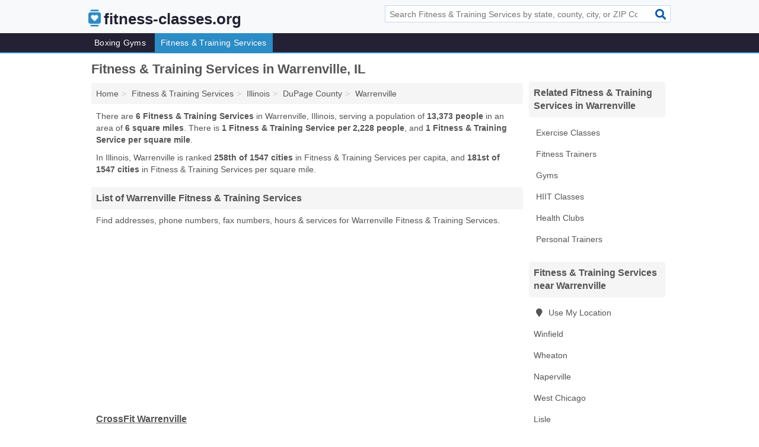

--- FILE ---
content_type: text/html; charset=utf-8
request_url: https://www.fitness-classes.org/fitness-training-in-warrenville-il/
body_size: 3657
content:
<!DOCTYPE html>
<html lang="en">
  <head>
    <meta charset="utf-8">
    <meta http-equiv="Content-Type" content="text/html; charset=UTF-8">
    <meta name="viewport" content="width=device-width, initial-scale=1">
    <title>Warrenville Fitness & Training Services (Illinois Fitness & Training Services)</title>
    <link rel="canonical" href="https://www.fitness-classes.org/fitness-training-in-warrenville-il/">
    <meta property="og:type" content="website">
    <meta property="og:title" content="Warrenville Fitness & Training Services (Illinois Fitness & Training Services)">
    <meta name="description" content="Looking for Fitness & Training Services in Warrenville, IL? Find addresses, phone numbers, fax numbers, hours & services for Warrenville Fitness & Training">
    <meta property="og:description" content="Looking for Fitness & Training Services in Warrenville, IL? Find addresses, phone numbers, fax numbers, hours & services for Warrenville Fitness & Training Services">
    <meta property="og:url" content="https://www.fitness-classes.org/fitness-training-in-warrenville-il/">
    <link rel="preconnect" href="//pagead2.googlesyndication.com" crossorigin>
    <link rel="preconnect" href="//www.google-analytics.com" crossorigin>
    <link rel="preconnect" href="https://googleads.g.doubleclick.net" crossorigin>
    <meta name="robots" content="index,follow">
    <meta name="msvalidate.01" content="B56B00EF5C90137DC430BCD46060CC08">
    <link rel="stylesheet" href="/template/style.min.css?755a2c51e5583d0873f6b5b5e4c7011eae8b7671">
<style>.fa-logo:before { content: "\f63e"}</style>
    <script src="/template/ui.min?bc9dd65bfcc597ede4ef52a8d1a4807b08859dcd" defer></script>
    <!-- HTML5 shim and Respond.js for IE8 support of HTML5 elements and media queries -->
    <!--[if lt IE 9]>
      <script src="https://oss.maxcdn.com/html5shiv/3.7.3/html5shiv.min.js"></script>
      <script src="https://oss.maxcdn.com/respond/1.4.2/respond.min.js"></script>
    <![endif]-->
  </head>
  <body data-spy="scroll" data-target="#nav-scrollspy" data-offset="0" style="position:relative;" class="pt-place">
<nav class="navbar navbar-fixed-top hide-on-scroll">
  <div class="container columns-2 sections-9">
    <div class="row">
      <div class="n-toggle collapsed weescreen" data-toggle="collapse" data-target="#navbar, #navbar-search" aria-expanded="false" aria-controls="navbar">
        <i class="fa fa-bars fa-2x"></i>
      </div>
            <div class="navbar-logo logo-text">
        <a href="/" title="fitness-classes.org"><i class="fa fa-logo fa-2x"></i><span>fitness-classes.org</span></a>
              <br class="sr-only">
      </div>
      <div class="col-sm-6 collapse n-search" id="navbar-search">
       <form action="/search/" method="get">
        <div class="input-container">
         <input name="q" placeholder="Search Fitness & Training Services by state, county, city, or ZIP Code" type="text">
         <button type="submit" class="fa fa-search"></button>
        </div>
       </form>
      </div>
    </div>
  </div>
  <div class="navbar-menu collapse navbar-collapse" id="navbar">
    <div class="container columns-2 sections-9">
      <div class="row">
               <ul class="nav navbar-nav">
          <li class=""><a class="" href="/boxing/" title="Boxing Gyms Near Me">Boxing Gyms</a></li>
<li class="active"><a class="" href="/fitness-training/" title="Fitness & Training Services Near Me">Fitness & Training Services</a></li>
        </ul>
             </div>
    </div>
  </div>
</nav>
<div class="container columns columns-2 sections-9">
  <div class="row">
    <div class="col-md-7">
      <h1>Fitness & Training Services in Warrenville, IL</h1>
<ol class="box-breadcrumbs breadcrumb" itemscope itemtype="https://schema.org/BreadcrumbList">
<li><a href="/" title="fitness-classes.org">Home</a></li><li itemprop="itemListElement" itemscope itemtype="https://schema.org/ListItem"><a href="/fitness-training/" itemprop="item" title="Fitness & Training Services Near Me"><span itemprop="name">Fitness & Training Services</span></a><meta itemprop="position" content="1"/></li><li itemprop="itemListElement" itemscope itemtype="https://schema.org/ListItem"><a href="/fitness-training-in-illinois/" itemprop="item" title="Fitness & Training Services in Illinois"><span itemprop="name">Illinois</span></a><meta itemprop="position" content="2"/></li><li itemprop="itemListElement" itemscope itemtype="https://schema.org/ListItem"><a href="/fitness-training-in-dupage-county-il/" itemprop="item" title="Fitness & Training Services in DuPage County, IL"><span itemprop="name">DuPage County</span></a><meta itemprop="position" content="3"/></li><li itemprop="itemListElement" itemscope itemtype="https://schema.org/ListItem"><a href="/fitness-training-in-warrenville-il/" itemprop="item" title="Fitness & Training Services in Warrenville, IL"><span itemprop="name">Warrenville</span></a><meta itemprop="position" content="4"/></li>
</ol>      <p class="pad">There are <strong>6 Fitness & Training Services</strong> in Warrenville, Illinois, serving a population of <strong>13,373 people</strong> in an area of <strong>6 square miles</strong>. There is <strong>1 Fitness & Training Service per 2,228 people</strong>, and <strong>1 Fitness & Training Service per square mile</strong>.</p>
<p class="pad">In Illinois, Warrenville is ranked <strong>258th of 1547 cities</strong> in Fitness & Training Services per capita, and <strong>181st of 1547 cities</strong> in Fitness & Training Services per square mile.</p>
            <h2 class="h2 list-group-heading">List of Warrenville Fitness & Training Services</h2>
<p class="pad">Find addresses, phone numbers, fax numbers, hours & services for Warrenville Fitness & Training Services.</p>
      <div class="advert advert-display xs s m">
        <ins class="adsbygoogle" data-ad-client="ca-pub-1696457046113804" data-ad-slot="9868517550" data-ad-format="auto" data-full-width-responsive="true"></ins>
      </div>
            <div class="listings">
<p class="condensed-listing">
 <span class="title">
   <a href="/crossfit-warrenville-in-warrenville-il-60555-06d/" title="CrossFit Warrenville in Warrenville, Illinois" class="name">CrossFit Warrenville</a>
  </span>
 <span class="subsidiary">
  <span class="city-state">
   30w250 Butterfield Road Unit 305  </span>
  <span class="zipcode">
    <span>Warrenville</span>, 
    <span>IL</span>
  </span>
 </span>
 <span class="subsidiary servicelist">Gym & Fitness, Personal Training</span>
</p>

<p class="condensed-listing">
 <span class="title">
   <a href="/crossfit-warrenville-in-warrenville-il-60555-cd6/" title="CrossFit Warrenville in Warrenville, Illinois" class="name">CrossFit Warrenville</a>
  </span>
 <span class="subsidiary">
  <span class="city-state">
   30w 112 Butterfield Road  </span>
  <span class="zipcode">
    <span>Warrenville</span>, 
    <span>IL</span>
  </span>
 </span>
 <span class="subsidiary servicelist">Gym & Fitness, HIIT</span>
</p>

<p class="condensed-listing">
 <span class="title">
   <a href="/garage-fitness-in-warrenville-il-60555-92d/" title="Garage Fitness in Warrenville, Illinois" class="name">Garage Fitness</a>
  </span>
 <span class="subsidiary">
  <span class="city-state">
   30w250 Butterfield Road Unit 305  </span>
  <span class="zipcode">
    <span>Warrenville</span>, 
    <span>IL</span>
  </span>
 </span>
 <span class="subsidiary servicelist">Exercise Classes, Gym, Health & Fitness, Health & Fitness Program Consultancy</span>
</p>

<p class="condensed-listing">
 <span class="title">
   <a href="/life-time-fitness-in-warrenville-il-60555-334/" title="Life Time Fitness in Warrenville, Illinois" class="name">Life Time Fitness</a>
  </span>
 <span class="subsidiary">
  <span class="city-state">
   28151 West Diehl Road  </span>
  <span class="zipcode">
    <span>Warrenville</span>, 
    <span>IL</span>
  </span>
 </span>
 <span class="subsidiary servicelist">Health & Fitness</span>
</p>

<p class="condensed-listing">
 <span class="title">
   <a href="/lifetime-fitness-club-comm-in-warrenville-il-60555-e3d/" title="Lifetime Fitness Club COMM in Warrenville, Illinois" class="name">Lifetime Fitness Club COMM</a>
  </span>
 <span class="subsidiary">
  <span class="city-state">
   28151 Diehl Road  </span>
  <span class="zipcode">
    <span>Warrenville</span>, 
    <span>IL</span>
  </span>
 </span>
 <span class="subsidiary servicelist">Health & Fitness</span>
</p>

<p class="condensed-listing">
 <span class="title">
   <a href="/underground-core-fitness-in-warrenville-il-60555-d16/" title="Underground Core Fitness in Warrenville, Illinois" class="name">Underground Core Fitness</a>
  </span>
 <span class="subsidiary">
  <span class="city-state">
   29w140 Butterfield Road Suite 105  </span>
  <span class="zipcode">
    <span>Warrenville</span>, 
    <span>IL</span>
  </span>
 </span>
 <span class="subsidiary servicelist">Gym & Fitness</span>
</p>

</div><div class="pagings"></div>
      
<script>
var paging = document.paging = {"page":1,"pages":1,"pagesize":100,"pagestart":1,"pageend":6,"offset":0,"total":6,"display":[1]};
</script>
            
            <div class="advert advert-display xs s m">
        <ins class="adsbygoogle" data-ad-client="ca-pub-1696457046113804" data-ad-slot="9868517550" data-ad-format="auto" data-full-width-responsive="true"></ins>
      </div>
              
            
            
            
    </div>
    <div class="col-md-2">
              <div class="list-group">
    <h2 class="h3 list-group-heading">
      Related Fitness & Training Services in Warrenville    </h2>
    <ul class="list-group-items">
          <li><a href="/exercise-classes-in-warrenville-il/" title="Exercise Classes in Warrenville, IL" class="list-group-item  ">
        <span class="fa "></span>
        Exercise Classes      </a></li>
          <li><a href="/crossfit-warrenville-in-warrenville-il-60555-06d/" title="CrossFit Warrenville in Warrenville, Illinois" class="list-group-item  ">
        <span class="fa "></span>
        Fitness Trainers      </a></li>
          <li><a href="/garage-fitness-in-warrenville-il-60555-92d/" title="Garage Fitness in Warrenville, Illinois" class="list-group-item  ">
        <span class="fa "></span>
        Gyms      </a></li>
          <li><a href="/crossfit-warrenville-in-warrenville-il-60555-cd6/" title="CrossFit Warrenville in Warrenville, Illinois" class="list-group-item  ">
        <span class="fa "></span>
        HIIT Classes      </a></li>
          <li><a href="/health-clubs-in-warrenville-il/" title="Health Clubs in Warrenville, IL" class="list-group-item  ">
        <span class="fa "></span>
        Health Clubs      </a></li>
          <li><a href="/crossfit-warrenville-in-warrenville-il-60555-06d/" title="CrossFit Warrenville in Warrenville, Illinois" class="list-group-item  ">
        <span class="fa "></span>
        Personal Trainers      </a></li>
        </ul>
  </div>
            

      <div class="list-group geo-major temp-geo-condensed">
  <h2 class="h3 list-group-heading">
  Fitness & Training Services near Warrenville  </h2>
  <ul class="list-group-items">
  
      <li><a href="#" title="Fitness & Training Services Near Me" class="list-group-item geo-local">
    <span class="fa fa-visible fa-map-marker"></span>
    Use My Location
    </a></li>
    
    <li><a href="/fitness-training-in-winfield-il/" title="Fitness & Training Services in Winfield, IL" class="list-group-item ">
     Winfield    </a></li>
    <li><a href="/fitness-training-in-wheaton-il/" title="Fitness & Training Services in Wheaton, IL" class="list-group-item ">
     Wheaton    </a></li>
    <li><a href="/fitness-training-in-naperville-il/" title="Fitness & Training Services in Naperville, IL" class="list-group-item ">
     Naperville    </a></li>
    <li><a href="/fitness-training-in-west-chicago-il/" title="Fitness & Training Services in West Chicago, IL" class="list-group-item ">
     West Chicago    </a></li>
    <li><a href="/fitness-training-in-lisle-il/" title="Fitness & Training Services in Lisle, IL" class="list-group-item ">
     Lisle    </a></li>
    <li><a href="/fitness-training-in-batavia-il/" title="Fitness & Training Services in Batavia, IL" class="list-group-item ">
     Batavia    </a></li>
    <li><a href="/fitness-training-in-aurora-il/" title="Fitness & Training Services in Aurora, IL" class="list-group-item ">
     Aurora    </a></li>
    <li><a href="/fitness-training-in-glen-ellyn-il/" title="Fitness & Training Services in Glen Ellyn, IL" class="list-group-item ">
     Glen Ellyn    </a></li>
    <li><a href="/fitness-training-in-carol-stream-il/" title="Fitness & Training Services in Carol Stream, IL" class="list-group-item ">
     Carol Stream    </a></li>
    <li><a href="/fitness-training-in-north-aurora-il/" title="Fitness & Training Services in North Aurora, IL" class="list-group-item ">
     North Aurora    </a></li>
    <li><a href="/fitness-training-in-geneva-il/" title="Fitness & Training Services in Geneva, IL" class="list-group-item ">
     Geneva    </a></li>
    <li><a href="/fitness-training-in-downers-grove-il/" title="Fitness & Training Services in Downers Grove, IL" class="list-group-item ">
     Downers Grove    </a></li>
    <li><a href="/fitness-training-in-glendale-heights-il/" title="Fitness & Training Services in Glendale Heights, IL" class="list-group-item ">
     Glendale Heights    </a></li>
    <li><a href="/fitness-training-in-st-charles-il/" title="Fitness & Training Services in St. Charles, IL" class="list-group-item ">
     St. Charles    </a></li>
    <li><a href="/fitness-training-in-woodridge-il/" title="Fitness & Training Services in Woodridge, IL" class="list-group-item ">
     Woodridge    </a></li>
    <li><a href="/fitness-training-in-lombard-il/" title="Fitness & Training Services in Lombard, IL" class="list-group-item ">
     Lombard    </a></li>
    <li><a href="/fitness-training-in-bolingbrook-il/" title="Fitness & Training Services in Bolingbrook, IL" class="list-group-item ">
     Bolingbrook    </a></li>
    <li><a href="/fitness-training-in-bloomingdale-il/" title="Fitness & Training Services in Bloomingdale, IL" class="list-group-item ">
     Bloomingdale    </a></li>
  
  </ul>
</div>
                      <div class="list-group">
    <h2 class="h3 list-group-heading">
      Warrenville Fitness & Training Services    </h2>
    <ul class="list-group-items">
                <li><a href="/fitness-training-in-warrenville-il/" title="Fitness & Training Services in Warrenville, IL" class="list-group-item  active">
        <span class="fa "></span>
        Fitness & Training Services      </a></li>
        </ul>
  </div>
            <div class="advert advert-display xs s">
        <ins class="adsbygoogle" data-ad-client="ca-pub-1696457046113804" data-ad-slot="9868517550" data-ad-format="auto" data-full-width-responsive="true"></ins>
      </div>
      
    </div>
  </div>
</div>
<footer class="footer">
 <div class="container columns-2 sections-9">
  <div class="row">
   <div class="col-sm-8 copyright">
    <p>
          <a href="/about-us/">About Us</a><br class="sr-only">     <a href="/contact-us/">Contact Us</a><br class="sr-only">
          <a href="/privacy-policy/">Privacy Policy</a><br class="sr-only">
     <a href="/terms-and-conditions/">Terms and Conditions</a><br class="sr-only">
    </p>
    <p>
     Third party advertisements support hosting, listing verification, updates, and site maintenance. Information found on fitness-classes.org is strictly for informational purposes and does not construe advice or recommendation.     <br>&copy;&nbsp;2026 fitness-classes.org. All Rights Reserved.
    </p>
   </div>
   <div class="col-sm-4 logo">
          <a href="/" title="fitness-classes.org"><i class="fa fa-logo fa-2x"></i><span>fitness-classes.org</span></a>
       </div>
  </div>
 </div>
</footer>

<script>
if(ads = document.getElementsByClassName('adsbygoogle').length) {
  adsbygoogle = window.adsbygoogle || [];
  for(var i=0; i<ads; i++) adsbygoogle.push({});
}
</script>
<script data-ad-client="ca-pub-1696457046113804" async src="https://pagead2.googlesyndication.com/pagead/js/adsbygoogle.js"></script>
<script async src="https://www.googletagmanager.com/gtag/js?id=G-BNXM1CEHSH"></script>
<script>
  window.dataLayer = window.dataLayer || [];
  function gtag(){dataLayer.push(arguments);}
  gtag('js', new Date());
  gtag('config', 'UA-180329679-99', {"dimension1":"place-listing_type","dimension2":"Listings","dimension3":"Fitness & Training Service"});
  gtag('config', 'G-BNXM1CEHSH', {"dimension1":"place-listing_type","dimension2":"Listings","dimension3":"Fitness & Training Service"});
</script>

</body>
</html>

--- FILE ---
content_type: text/html; charset=utf-8
request_url: https://www.google.com/recaptcha/api2/aframe
body_size: 266
content:
<!DOCTYPE HTML><html><head><meta http-equiv="content-type" content="text/html; charset=UTF-8"></head><body><script nonce="qTV4t7ustPDFH_OVrimhqg">/** Anti-fraud and anti-abuse applications only. See google.com/recaptcha */ try{var clients={'sodar':'https://pagead2.googlesyndication.com/pagead/sodar?'};window.addEventListener("message",function(a){try{if(a.source===window.parent){var b=JSON.parse(a.data);var c=clients[b['id']];if(c){var d=document.createElement('img');d.src=c+b['params']+'&rc='+(localStorage.getItem("rc::a")?sessionStorage.getItem("rc::b"):"");window.document.body.appendChild(d);sessionStorage.setItem("rc::e",parseInt(sessionStorage.getItem("rc::e")||0)+1);localStorage.setItem("rc::h",'1769578793063');}}}catch(b){}});window.parent.postMessage("_grecaptcha_ready", "*");}catch(b){}</script></body></html>